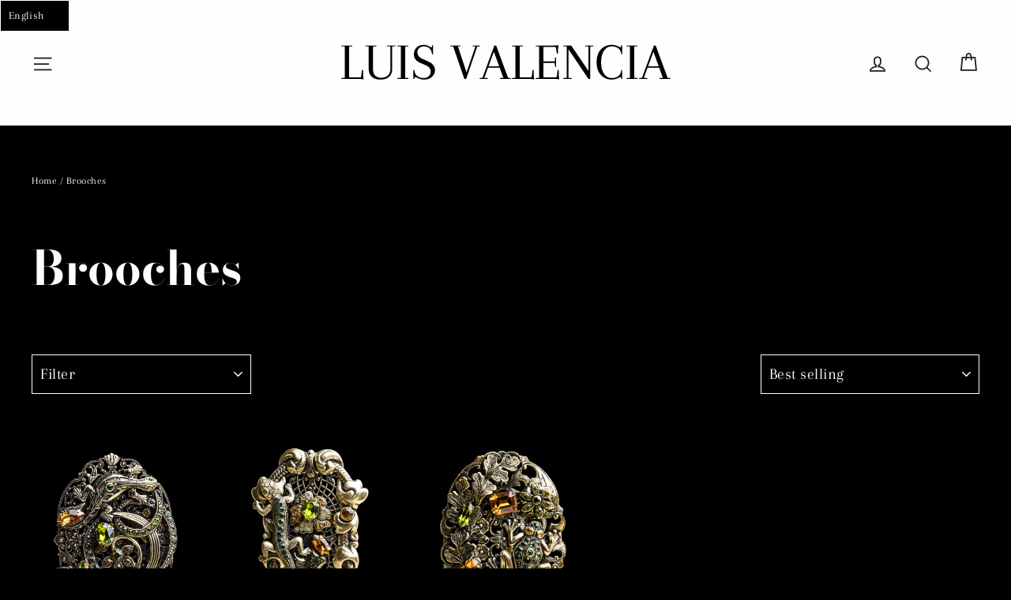

--- FILE ---
content_type: text/javascript; charset=utf-8
request_url: https://lvalencia.com/en/cart/update.js
body_size: 391
content:
{"token":"hWN7ma1DjZ0wVn268A7OKuF0?key=4204d0b266f90b2bb7bef99a761f6070","note":null,"attributes":{"language":"en"},"original_total_price":0,"total_price":0,"total_discount":0,"total_weight":0.0,"item_count":0,"items":[],"requires_shipping":false,"currency":"EUR","items_subtotal_price":0,"cart_level_discount_applications":[],"discount_codes":[],"items_changelog":{"added":[]}}